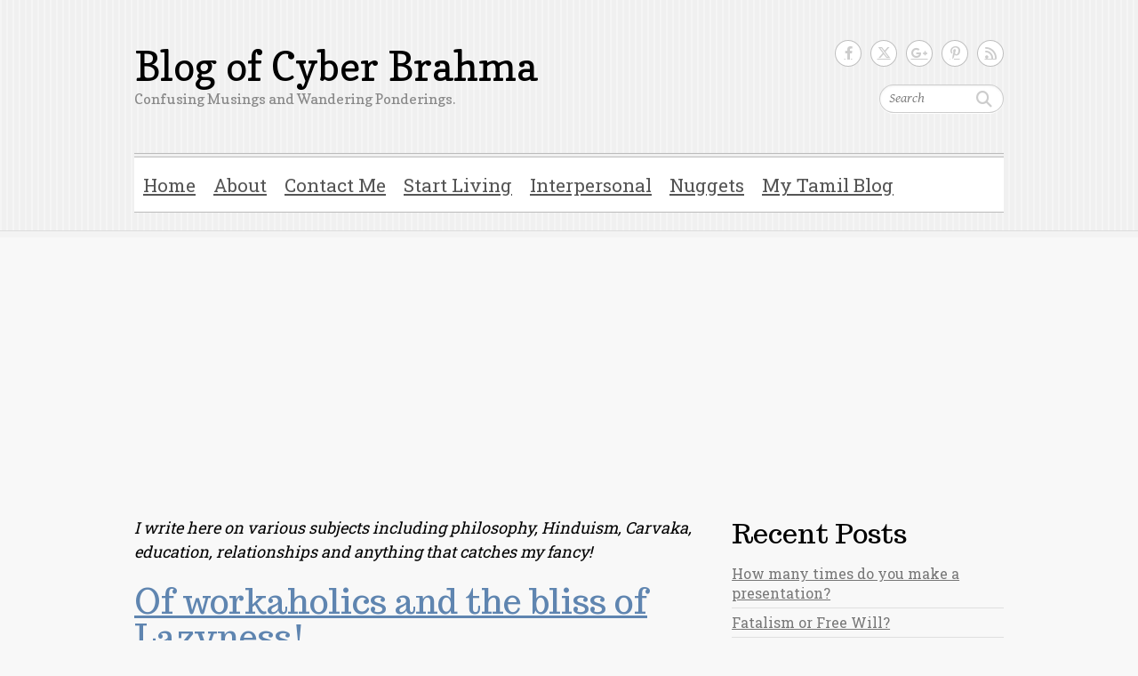

--- FILE ---
content_type: text/html; charset=UTF-8
request_url: https://cyberbrahma.com/tag/sloths/
body_size: 8079
content:

<!DOCTYPE html>
<html lang="en-US" xmlns:og="http://opengraphprotocol.org/schema/" xmlns:fb="http://www.facebook.com/2008/fbml">
<head>

		<meta charset="UTF-8" />
	<meta name="viewport" content="width=device-width" />
	<link rel="profile" href="http://gmpg.org/xfn/11" />
	<link rel="pingback" href="https://cyberbrahma.com/xmlrpc.php" />	
<title>sloths &#8211; Blog of Cyber Brahma</title>
<meta name='robots' content='max-image-preview:large' />
<link rel='dns-prefetch' href='//fonts.googleapis.com' />
<link rel="alternate" type="application/rss+xml" title="Blog of Cyber Brahma &raquo; Feed" href="https://cyberbrahma.com/feed/" />
<link rel="alternate" type="application/rss+xml" title="Blog of Cyber Brahma &raquo; Comments Feed" href="https://cyberbrahma.com/comments/feed/" />
<link rel="alternate" type="application/rss+xml" title="Blog of Cyber Brahma &raquo; sloths Tag Feed" href="https://cyberbrahma.com/tag/sloths/feed/" />
<style id='wp-img-auto-sizes-contain-inline-css' type='text/css'>
img:is([sizes=auto i],[sizes^="auto," i]){contain-intrinsic-size:3000px 1500px}
/*# sourceURL=wp-img-auto-sizes-contain-inline-css */
</style>

<link rel='stylesheet' id='wp-block-library-css' href='https://cyberbrahma.com/wp-includes/css/dist/block-library/style.min.css?ver=6.9' type='text/css' media='all' />
<style id='global-styles-inline-css' type='text/css'>
:root{--wp--preset--aspect-ratio--square: 1;--wp--preset--aspect-ratio--4-3: 4/3;--wp--preset--aspect-ratio--3-4: 3/4;--wp--preset--aspect-ratio--3-2: 3/2;--wp--preset--aspect-ratio--2-3: 2/3;--wp--preset--aspect-ratio--16-9: 16/9;--wp--preset--aspect-ratio--9-16: 9/16;--wp--preset--color--black: #000000;--wp--preset--color--cyan-bluish-gray: #abb8c3;--wp--preset--color--white: #ffffff;--wp--preset--color--pale-pink: #f78da7;--wp--preset--color--vivid-red: #cf2e2e;--wp--preset--color--luminous-vivid-orange: #ff6900;--wp--preset--color--luminous-vivid-amber: #fcb900;--wp--preset--color--light-green-cyan: #7bdcb5;--wp--preset--color--vivid-green-cyan: #00d084;--wp--preset--color--pale-cyan-blue: #8ed1fc;--wp--preset--color--vivid-cyan-blue: #0693e3;--wp--preset--color--vivid-purple: #9b51e0;--wp--preset--gradient--vivid-cyan-blue-to-vivid-purple: linear-gradient(135deg,rgb(6,147,227) 0%,rgb(155,81,224) 100%);--wp--preset--gradient--light-green-cyan-to-vivid-green-cyan: linear-gradient(135deg,rgb(122,220,180) 0%,rgb(0,208,130) 100%);--wp--preset--gradient--luminous-vivid-amber-to-luminous-vivid-orange: linear-gradient(135deg,rgb(252,185,0) 0%,rgb(255,105,0) 100%);--wp--preset--gradient--luminous-vivid-orange-to-vivid-red: linear-gradient(135deg,rgb(255,105,0) 0%,rgb(207,46,46) 100%);--wp--preset--gradient--very-light-gray-to-cyan-bluish-gray: linear-gradient(135deg,rgb(238,238,238) 0%,rgb(169,184,195) 100%);--wp--preset--gradient--cool-to-warm-spectrum: linear-gradient(135deg,rgb(74,234,220) 0%,rgb(151,120,209) 20%,rgb(207,42,186) 40%,rgb(238,44,130) 60%,rgb(251,105,98) 80%,rgb(254,248,76) 100%);--wp--preset--gradient--blush-light-purple: linear-gradient(135deg,rgb(255,206,236) 0%,rgb(152,150,240) 100%);--wp--preset--gradient--blush-bordeaux: linear-gradient(135deg,rgb(254,205,165) 0%,rgb(254,45,45) 50%,rgb(107,0,62) 100%);--wp--preset--gradient--luminous-dusk: linear-gradient(135deg,rgb(255,203,112) 0%,rgb(199,81,192) 50%,rgb(65,88,208) 100%);--wp--preset--gradient--pale-ocean: linear-gradient(135deg,rgb(255,245,203) 0%,rgb(182,227,212) 50%,rgb(51,167,181) 100%);--wp--preset--gradient--electric-grass: linear-gradient(135deg,rgb(202,248,128) 0%,rgb(113,206,126) 100%);--wp--preset--gradient--midnight: linear-gradient(135deg,rgb(2,3,129) 0%,rgb(40,116,252) 100%);--wp--preset--font-size--small: 13px;--wp--preset--font-size--medium: 20px;--wp--preset--font-size--large: 36px;--wp--preset--font-size--x-large: 42px;--wp--preset--spacing--20: 0.44rem;--wp--preset--spacing--30: 0.67rem;--wp--preset--spacing--40: 1rem;--wp--preset--spacing--50: 1.5rem;--wp--preset--spacing--60: 2.25rem;--wp--preset--spacing--70: 3.38rem;--wp--preset--spacing--80: 5.06rem;--wp--preset--shadow--natural: 6px 6px 9px rgba(0, 0, 0, 0.2);--wp--preset--shadow--deep: 12px 12px 50px rgba(0, 0, 0, 0.4);--wp--preset--shadow--sharp: 6px 6px 0px rgba(0, 0, 0, 0.2);--wp--preset--shadow--outlined: 6px 6px 0px -3px rgb(255, 255, 255), 6px 6px rgb(0, 0, 0);--wp--preset--shadow--crisp: 6px 6px 0px rgb(0, 0, 0);}:where(.is-layout-flex){gap: 0.5em;}:where(.is-layout-grid){gap: 0.5em;}body .is-layout-flex{display: flex;}.is-layout-flex{flex-wrap: wrap;align-items: center;}.is-layout-flex > :is(*, div){margin: 0;}body .is-layout-grid{display: grid;}.is-layout-grid > :is(*, div){margin: 0;}:where(.wp-block-columns.is-layout-flex){gap: 2em;}:where(.wp-block-columns.is-layout-grid){gap: 2em;}:where(.wp-block-post-template.is-layout-flex){gap: 1.25em;}:where(.wp-block-post-template.is-layout-grid){gap: 1.25em;}.has-black-color{color: var(--wp--preset--color--black) !important;}.has-cyan-bluish-gray-color{color: var(--wp--preset--color--cyan-bluish-gray) !important;}.has-white-color{color: var(--wp--preset--color--white) !important;}.has-pale-pink-color{color: var(--wp--preset--color--pale-pink) !important;}.has-vivid-red-color{color: var(--wp--preset--color--vivid-red) !important;}.has-luminous-vivid-orange-color{color: var(--wp--preset--color--luminous-vivid-orange) !important;}.has-luminous-vivid-amber-color{color: var(--wp--preset--color--luminous-vivid-amber) !important;}.has-light-green-cyan-color{color: var(--wp--preset--color--light-green-cyan) !important;}.has-vivid-green-cyan-color{color: var(--wp--preset--color--vivid-green-cyan) !important;}.has-pale-cyan-blue-color{color: var(--wp--preset--color--pale-cyan-blue) !important;}.has-vivid-cyan-blue-color{color: var(--wp--preset--color--vivid-cyan-blue) !important;}.has-vivid-purple-color{color: var(--wp--preset--color--vivid-purple) !important;}.has-black-background-color{background-color: var(--wp--preset--color--black) !important;}.has-cyan-bluish-gray-background-color{background-color: var(--wp--preset--color--cyan-bluish-gray) !important;}.has-white-background-color{background-color: var(--wp--preset--color--white) !important;}.has-pale-pink-background-color{background-color: var(--wp--preset--color--pale-pink) !important;}.has-vivid-red-background-color{background-color: var(--wp--preset--color--vivid-red) !important;}.has-luminous-vivid-orange-background-color{background-color: var(--wp--preset--color--luminous-vivid-orange) !important;}.has-luminous-vivid-amber-background-color{background-color: var(--wp--preset--color--luminous-vivid-amber) !important;}.has-light-green-cyan-background-color{background-color: var(--wp--preset--color--light-green-cyan) !important;}.has-vivid-green-cyan-background-color{background-color: var(--wp--preset--color--vivid-green-cyan) !important;}.has-pale-cyan-blue-background-color{background-color: var(--wp--preset--color--pale-cyan-blue) !important;}.has-vivid-cyan-blue-background-color{background-color: var(--wp--preset--color--vivid-cyan-blue) !important;}.has-vivid-purple-background-color{background-color: var(--wp--preset--color--vivid-purple) !important;}.has-black-border-color{border-color: var(--wp--preset--color--black) !important;}.has-cyan-bluish-gray-border-color{border-color: var(--wp--preset--color--cyan-bluish-gray) !important;}.has-white-border-color{border-color: var(--wp--preset--color--white) !important;}.has-pale-pink-border-color{border-color: var(--wp--preset--color--pale-pink) !important;}.has-vivid-red-border-color{border-color: var(--wp--preset--color--vivid-red) !important;}.has-luminous-vivid-orange-border-color{border-color: var(--wp--preset--color--luminous-vivid-orange) !important;}.has-luminous-vivid-amber-border-color{border-color: var(--wp--preset--color--luminous-vivid-amber) !important;}.has-light-green-cyan-border-color{border-color: var(--wp--preset--color--light-green-cyan) !important;}.has-vivid-green-cyan-border-color{border-color: var(--wp--preset--color--vivid-green-cyan) !important;}.has-pale-cyan-blue-border-color{border-color: var(--wp--preset--color--pale-cyan-blue) !important;}.has-vivid-cyan-blue-border-color{border-color: var(--wp--preset--color--vivid-cyan-blue) !important;}.has-vivid-purple-border-color{border-color: var(--wp--preset--color--vivid-purple) !important;}.has-vivid-cyan-blue-to-vivid-purple-gradient-background{background: var(--wp--preset--gradient--vivid-cyan-blue-to-vivid-purple) !important;}.has-light-green-cyan-to-vivid-green-cyan-gradient-background{background: var(--wp--preset--gradient--light-green-cyan-to-vivid-green-cyan) !important;}.has-luminous-vivid-amber-to-luminous-vivid-orange-gradient-background{background: var(--wp--preset--gradient--luminous-vivid-amber-to-luminous-vivid-orange) !important;}.has-luminous-vivid-orange-to-vivid-red-gradient-background{background: var(--wp--preset--gradient--luminous-vivid-orange-to-vivid-red) !important;}.has-very-light-gray-to-cyan-bluish-gray-gradient-background{background: var(--wp--preset--gradient--very-light-gray-to-cyan-bluish-gray) !important;}.has-cool-to-warm-spectrum-gradient-background{background: var(--wp--preset--gradient--cool-to-warm-spectrum) !important;}.has-blush-light-purple-gradient-background{background: var(--wp--preset--gradient--blush-light-purple) !important;}.has-blush-bordeaux-gradient-background{background: var(--wp--preset--gradient--blush-bordeaux) !important;}.has-luminous-dusk-gradient-background{background: var(--wp--preset--gradient--luminous-dusk) !important;}.has-pale-ocean-gradient-background{background: var(--wp--preset--gradient--pale-ocean) !important;}.has-electric-grass-gradient-background{background: var(--wp--preset--gradient--electric-grass) !important;}.has-midnight-gradient-background{background: var(--wp--preset--gradient--midnight) !important;}.has-small-font-size{font-size: var(--wp--preset--font-size--small) !important;}.has-medium-font-size{font-size: var(--wp--preset--font-size--medium) !important;}.has-large-font-size{font-size: var(--wp--preset--font-size--large) !important;}.has-x-large-font-size{font-size: var(--wp--preset--font-size--x-large) !important;}
/*# sourceURL=global-styles-inline-css */
</style>

<style id='classic-theme-styles-inline-css' type='text/css'>
/*! This file is auto-generated */
.wp-block-button__link{color:#fff;background-color:#32373c;border-radius:9999px;box-shadow:none;text-decoration:none;padding:calc(.667em + 2px) calc(1.333em + 2px);font-size:1.125em}.wp-block-file__button{background:#32373c;color:#fff;text-decoration:none}
/*# sourceURL=/wp-includes/css/classic-themes.min.css */
</style>
<link rel='stylesheet' id='googlefonts-css' href='https://fonts.googleapis.com/css?family=Copse:400|Trocchi:400|Roboto+Slab:400&subset=latin' type='text/css' media='all' />
<link rel='stylesheet' id='cleanretina_style-css' href='https://cyberbrahma.com/wp-content/themes/clean-retina-child/style.css?ver=6.9' type='text/css' media='all' />
<link rel='stylesheet' id='cleanretina-font-awesome-css' href='https://cyberbrahma.com/wp-content/themes/clean-retina/font-awesome/css/all.min.css?ver=6.9' type='text/css' media='all' />
<link rel='stylesheet' id='google_font_genttium_basic-css' href='//fonts.googleapis.com/css?family=Gentium+Basic%3A400%2C400italic%2C700%2C700italic&#038;ver=6.9' type='text/css' media='all' />
<script type="text/javascript" src="https://cyberbrahma.com/wp-includes/js/jquery/jquery.min.js?ver=3.7.1" id="jquery-core-js"></script>
<script type="text/javascript" src="https://cyberbrahma.com/wp-includes/js/jquery/jquery-migrate.min.js?ver=3.4.1" id="jquery-migrate-js"></script>
<script type="text/javascript" src="https://cyberbrahma.com/wp-content/themes/clean-retina/library/js/scripts.js?ver=6.9" id="cleanretina-scripts-js"></script>
<script type="text/javascript" src="https://cyberbrahma.com/wp-content/themes/clean-retina/library/js/backtotop.js?ver=6.9" id="backtotop-js"></script>
<link rel="https://api.w.org/" href="https://cyberbrahma.com/wp-json/" /><link rel="alternate" title="JSON" type="application/json" href="https://cyberbrahma.com/wp-json/wp/v2/tags/448" /><style type='text/css' media='screen'>
	h1{ font-family:"Copse", arial, sans-serif;}
	h2{ font-family:"Copse", arial, sans-serif;}
	h3{ font-family:"Copse", arial, sans-serif;}
	h4{ font-family:"Trocchi", arial, sans-serif;}
	h5{ font-family:"Trocchi", arial, sans-serif;}
	h6{ font-family:"Trocchi", arial, sans-serif;}
	blockquote{ font-family:"Trocchi", arial, sans-serif;}
	p{ font-family:"Roboto Slab", arial, sans-serif;}
	li{ font-family:"Roboto Slab", arial, sans-serif;}
</style>
<!-- fonts delivered by Wordpress Google Fonts, a plugin by Adrian3.com --><style type="text/css">.recentcomments a{display:inline !important;padding:0 !important;margin:0 !important;}</style>
</head>

<body class="archive tag tag-sloths tag-448 wp-theme-clean-retina wp-child-theme-clean-retina-child ">
		
	<div id="wrapper">
				<header id="branding" >
				
	<div class="wrapper clearfix">
		<div class="hgroup-wrap clearfix">
			<div class="hgroup-right">
			
			<div class="social-profiles clearfix">
				<ul><li class="facebook"><a href="https://facebook.com/cyberbrahma" title="Blog of Cyber Brahma on Facebook" target="_blank" rel="noopener noreferrer">Blog of Cyber Brahma Facebook</a></li><li class="twitter"><a href="https://twitter.com/kichu" title="Blog of Cyber Brahma on Twitter" target="_blank" rel="noopener noreferrer">Blog of Cyber Brahma Twitter</a></li><li class="google-plus"><a href="https://plus.google.com/u/0/+SK_cyberbrahma/posts" title="Blog of Cyber Brahma on Google Plus" target="_blank" rel="noopener noreferrer">Blog of Cyber Brahma Google Plus</a></li><li class="pinterest"><a href="http://www.pinterest.com/yeskay/" title="Blog of Cyber Brahma on Pinterest" target="_blank" rel="noopener noreferrer">Blog of Cyber Brahma Pinterest</a></li><li class="rss"><a href="http://feeds.feedburner.com/cyberbrahma" title="Blog of Cyber Brahma on RSS" target="_blank" rel="noopener noreferrer">Blog of Cyber Brahma RSS</a></li>
			</ul>
			</div><!-- .social-profiles -->	<form action="https://cyberbrahma.com/" class="searchform clearfix" method="get">
		<label class="assistive-text" for="s">Search</label>
		<input type="text" placeholder="Search" class="s field" name="s">
	</form><!-- .searchform -->
				<button class="menu-toggle">Responsive Menu</button>
			</div><!-- .hgroup-right -->	

			<div id="site-logo" class="clearfix">
								<h1 id="site-title"><a href="https://cyberbrahma.com/" title="Blog of Cyber Brahma" rel="home">Blog of Cyber Brahma</a></h1>
				<h2 id="site-description">Confusing Musings and Wandering Ponderings.</h2>
							</div><!-- #site-logo -->

						
		</div><!-- .hgroup-wrap -->		
		<nav id="access" class="clearfix"><ul class="root"><li id="menu-item-1469" class="menu-item menu-item-type-custom menu-item-object-custom menu-item-home menu-item-has-children menu-item-1469"><a href="http://cyberbrahma.com/" title="The main web site">Home</a>
<ul class="sub-menu">
	<li id="menu-item-1508" class="menu-item menu-item-type-post_type menu-item-object-page menu-item-1508"><a href="https://cyberbrahma.com/pgwodehouse/" title="A brief bio of the greatest humorist with a few quotes!">P.G.Wodehouse</a></li>
	<li id="menu-item-1509" class="menu-item menu-item-type-post_type menu-item-object-page menu-item-1509"><a href="https://cyberbrahma.com/dosa-kingdom/" title="My article on &#8220;Dosa&#8221;, yummy south-Indian delicacy!">Dosa Kingdom</a></li>
	<li id="menu-item-1477" class="menu-item menu-item-type-post_type menu-item-object-page menu-item-1477"><a href="https://cyberbrahma.com/richard-gordon/" title="Another funny man!">Richard Gordon</a></li>
</ul>
</li>
<li id="menu-item-1470" class="menu-item menu-item-type-post_type menu-item-object-page menu-item-has-children menu-item-1470"><a href="https://cyberbrahma.com/about/" title="About CyberBrahma">About</a>
<ul class="sub-menu">
	<li id="menu-item-1472" class="menu-item menu-item-type-post_type menu-item-object-page menu-item-1472"><a href="https://cyberbrahma.com/yeskay/" title="S.K, the Cyber Brahma!">Yeskay</a></li>
	<li id="menu-item-1471" class="menu-item menu-item-type-post_type menu-item-object-page menu-item-1471"><a href="https://cyberbrahma.com/sitemap/" title="SiteMap of CyberBrahma.com">Sitemap</a></li>
</ul>
</li>
<li id="menu-item-1476" class="menu-item menu-item-type-post_type menu-item-object-page menu-item-1476"><a href="https://cyberbrahma.com/contact-me/" title="You can contact S.K through this">Contact Me</a></li>
<li id="menu-item-1479" class="menu-item menu-item-type-post_type menu-item-object-page menu-item-has-children menu-item-1479"><a href="https://cyberbrahma.com/start-living/" title="Stop existing and start living!">Start Living</a>
<ul class="sub-menu">
	<li id="menu-item-1482" class="menu-item menu-item-type-post_type menu-item-object-page menu-item-1482"><a href="https://cyberbrahma.com/start-living/it-is-your-life/" title="And try to live a full life!">It is your life!</a></li>
	<li id="menu-item-1481" class="menu-item menu-item-type-post_type menu-item-object-page menu-item-1481"><a href="https://cyberbrahma.com/start-living/practical-wisdom/">Practical Wisdom</a></li>
	<li id="menu-item-1480" class="menu-item menu-item-type-post_type menu-item-object-page menu-item-1480"><a href="https://cyberbrahma.com/start-living/succeed-in-life/">Succeed in Life</a></li>
	<li id="menu-item-1510" class="menu-item menu-item-type-post_type menu-item-object-page menu-item-1510"><a href="https://cyberbrahma.com/ten-steps-to-happiness/">Ten steps to Happiness</a></li>
</ul>
</li>
<li id="menu-item-1488" class="menu-item menu-item-type-post_type menu-item-object-page menu-item-has-children menu-item-1488"><a href="https://cyberbrahma.com/interpersonal-relationship/" title="Interpersonal Relationship">Interpersonal</a>
<ul class="sub-menu">
	<li id="menu-item-1489" class="menu-item menu-item-type-post_type menu-item-object-page menu-item-1489"><a href="https://cyberbrahma.com/interpersonal-relationship/people-first/" title="Business is people!">People First</a></li>
	<li id="menu-item-1490" class="menu-item menu-item-type-post_type menu-item-object-page menu-item-1490"><a href="https://cyberbrahma.com/interpersonal-relationship/get-along-with-people/">Get along with people</a></li>
</ul>
</li>
<li id="menu-item-1491" class="menu-item menu-item-type-post_type menu-item-object-page menu-item-has-children menu-item-1491"><a href="https://cyberbrahma.com/nuggets/">Nuggets</a>
<ul class="sub-menu">
	<li id="menu-item-1492" class="menu-item menu-item-type-post_type menu-item-object-page menu-item-1492"><a href="https://cyberbrahma.com/nuggets/nuggets-page-2/">Nuggets-Page-2</a></li>
	<li id="menu-item-1493" class="menu-item menu-item-type-post_type menu-item-object-page menu-item-1493"><a href="https://cyberbrahma.com/nuggets/nuggets-page-3/">Nuggets-Page-3</a></li>
	<li id="menu-item-1494" class="menu-item menu-item-type-post_type menu-item-object-page menu-item-1494"><a href="https://cyberbrahma.com/nuggets/nuggets-page-4/">Nuggets-Page-4</a></li>
	<li id="menu-item-1495" class="menu-item menu-item-type-post_type menu-item-object-page menu-item-1495"><a href="https://cyberbrahma.com/nuggets/nuggets-page-5/">Nuggets-Page-5</a></li>
	<li id="menu-item-1496" class="menu-item menu-item-type-post_type menu-item-object-page menu-item-has-children menu-item-1496"><a href="https://cyberbrahma.com/nuggets/nuggets-page-6/">Nuggets-Page-6</a>
	<ul class="sub-menu">
		<li id="menu-item-1497" class="menu-item menu-item-type-post_type menu-item-object-page menu-item-1497"><a href="https://cyberbrahma.com/nuggets/nuggets-page-7/">Nuggets-Page-7</a></li>
		<li id="menu-item-1498" class="menu-item menu-item-type-post_type menu-item-object-page menu-item-1498"><a href="https://cyberbrahma.com/nuggets/nuggets-page-8/">Nuggets-Page-8</a></li>
		<li id="menu-item-1499" class="menu-item menu-item-type-post_type menu-item-object-page menu-item-1499"><a href="https://cyberbrahma.com/nuggets/nuggets-page-9/">Nuggets-Page-9</a></li>
		<li id="menu-item-1500" class="menu-item menu-item-type-post_type menu-item-object-page menu-item-1500"><a href="https://cyberbrahma.com/nuggets/nuggets-page-10/">Nuggets-Page-10</a></li>
		<li id="menu-item-1501" class="menu-item menu-item-type-post_type menu-item-object-page menu-item-1501"><a href="https://cyberbrahma.com/nuggets/nuggets-page-11/">Nuggets-Page-11</a></li>
	</ul>
</li>
	<li id="menu-item-1502" class="menu-item menu-item-type-post_type menu-item-object-page menu-item-has-children menu-item-1502"><a href="https://cyberbrahma.com/nuggets/nuggets-page-12/">Nuggets-Page-12</a>
	<ul class="sub-menu">
		<li id="menu-item-1503" class="menu-item menu-item-type-post_type menu-item-object-page menu-item-1503"><a href="https://cyberbrahma.com/nuggets/nuggets-page-13/">Nuggets-Page-13</a></li>
		<li id="menu-item-1504" class="menu-item menu-item-type-post_type menu-item-object-page menu-item-1504"><a href="https://cyberbrahma.com/nuggets/nuggets-page-14/">Nuggets-Page-14</a></li>
		<li id="menu-item-1505" class="menu-item menu-item-type-post_type menu-item-object-page menu-item-1505"><a href="https://cyberbrahma.com/nuggets/nuggets-page-15/">Nuggets-Page-15</a></li>
		<li id="menu-item-1506" class="menu-item menu-item-type-post_type menu-item-object-page menu-item-1506"><a href="https://cyberbrahma.com/nuggets/nuggets-page-16/">Nuggets-Page-16</a></li>
		<li id="menu-item-1507" class="menu-item menu-item-type-post_type menu-item-object-page menu-item-1507"><a href="https://cyberbrahma.com/nuggets/nuggets-page-17/">Nuggets-Page-17</a></li>
	</ul>
</li>
</ul>
</li>
<li id="menu-item-1753" class="menu-item menu-item-type-custom menu-item-object-custom menu-item-1753"><a href="http://kichu.cyberbrahma.com/">My Tamil Blog</a></li>
</ul></nav><!-- #access --> 		
 		   	 			</div><!-- .wrapper -->

		</header>
		
				<div id="main" class="wrapper clearfix">


<div id="container">
	

<div id="primary">
   <div id="content">   	<section id="post-522" class="post-522 post type-post status-publish format-standard hentry category-living tag-indolence tag-law-of-motion tag-laziness tag-newton tag-nirvana tag-personality-disorders tag-potty tag-sir-isaac-newton tag-sloths">
   		<article class="clearfix">
           		<p><em>
	I write here on various subjects including philosophy, Hinduism, Carvaka, education, relationships and anything that  catches my fancy!</em>
	</p>
        		<header class="entry-header">
        			        				<h2 class="entry-title">
	            			            			<a href="https://cyberbrahma.com/of-workaholics-and-the-bliss-of-lazyness/" title="Of workaholics and the bliss of Lazyness!">Of workaholics and the bliss of Lazyness!</a>
	            			            	</h2 >
        			        			                        
            	<div class="entry-meta">
						<span class="by-author vcard author"><span class="fn">By <a href="http://cyberbrahma.com/yeskay/">S.K</a></span></span>
                	<span class="date updated"><a href="https://cyberbrahma.com/of-workaholics-and-the-bliss-of-lazyness/" title="5:30 am">2008-02-04</a></span>
                	                		<span class="category"><a href="https://cyberbrahma.com/category/living/" rel="category tag">living</a></span> 
                	                	                		<span class="comments"><a href="https://cyberbrahma.com/of-workaholics-and-the-bliss-of-lazyness/#comments">1 Comment</a></span>
                	            	</div><!-- .entry-meta -->
        			        		</header>

        		        		<script data-ad-client="ca-pub-8069488768570788" async src="https://pagead2.googlesyndication.com/pagead/js/adsbygoogle.js"></script>
        		        		
       
       		            <p>It is no sin to be lazy. Take it from me, the ultimate expert on this esoteric art of slothful indolence! And if you are pronounced lazy by the members&hellip; </p>
<a class="readmore" href="https://cyberbrahma.com/of-workaholics-and-the-bliss-of-lazyness/" title="Of workaholics and the bliss of Lazyness!">Read more</a>            
        			  	</article>
		</section>
		<hr/>
	</div><!-- #content --></div><!-- #primary -->


<div id="secondary">
	


		<aside id="recent-posts-3" class="widget widget_recent_entries">
		<h4 class="widget-title">Recent Posts</h4>
		<ul>
											<li>
					<a href="https://cyberbrahma.com/how-many-times-do-you-make-a-presentation/">How many times do you make a presentation?</a>
									</li>
											<li>
					<a href="https://cyberbrahma.com/fatalism-or-free-will/">Fatalism or Free Will?</a>
									</li>
											<li>
					<a href="https://cyberbrahma.com/dont-sweat-the-small-stuff-a-review/">Don&#8217;t sweat the small stuff &#8211; a review</a>
									</li>
											<li>
					<a href="https://cyberbrahma.com/naivete-no-virtue/">Naiveté, no virtue!</a>
									</li>
											<li>
					<a href="https://cyberbrahma.com/the-dynamic-nature-of-money/">The Dynamic nature of Money</a>
									</li>
					</ul>

		</aside><aside id="categories-2" class="widget widget_categories"><h4 class="widget-title">Categories</h4>
			<ul>
					<li class="cat-item cat-item-25"><a href="https://cyberbrahma.com/category/beauty/">Beauty</a> (6)
</li>
	<li class="cat-item cat-item-11"><a href="https://cyberbrahma.com/category/blogging/">blogging</a> (11)
</li>
	<li class="cat-item cat-item-7"><a href="https://cyberbrahma.com/category/book-reviews/">Book Reviews</a> (4)
</li>
	<li class="cat-item cat-item-293"><a href="https://cyberbrahma.com/category/brain-teasers/">Brain teasers</a> (7)
</li>
	<li class="cat-item cat-item-123"><a href="https://cyberbrahma.com/category/business/">business</a> (4)
</li>
	<li class="cat-item cat-item-514"><a href="https://cyberbrahma.com/category/chennai-matters/">Chennai matters</a> (2)
</li>
	<li class="cat-item cat-item-21"><a href="https://cyberbrahma.com/category/children/">Children</a> (6)
</li>
	<li class="cat-item cat-item-44"><a href="https://cyberbrahma.com/category/coffee/">Coffee</a> (2)
</li>
	<li class="cat-item cat-item-452"><a href="https://cyberbrahma.com/category/controversies/">Controversies</a> (12)
</li>
	<li class="cat-item cat-item-22"><a href="https://cyberbrahma.com/category/ethics/">Ethics</a> (8)
</li>
	<li class="cat-item cat-item-1855"><a href="https://cyberbrahma.com/category/finance/">Finance</a> (1)
</li>
	<li class="cat-item cat-item-23"><a href="https://cyberbrahma.com/category/funny/">Funny</a> (39)
</li>
	<li class="cat-item cat-item-1"><a href="https://cyberbrahma.com/category/general/">General</a> (94)
</li>
	<li class="cat-item cat-item-1881"><a href="https://cyberbrahma.com/category/gita/">Gita</a> (1)
</li>
	<li class="cat-item cat-item-24"><a href="https://cyberbrahma.com/category/good-sites/">Good sites</a> (3)
</li>
	<li class="cat-item cat-item-5"><a href="https://cyberbrahma.com/category/india-centric/">India-centric</a> (50)
</li>
	<li class="cat-item cat-item-185"><a href="https://cyberbrahma.com/category/internet/">internet</a> (14)
</li>
	<li class="cat-item cat-item-6"><a href="https://cyberbrahma.com/category/journal/">Journal</a> (36)
</li>
	<li class="cat-item cat-item-19"><a href="https://cyberbrahma.com/category/legends/">Legends</a> (11)
</li>
	<li class="cat-item cat-item-17"><a href="https://cyberbrahma.com/category/linguistics/">Linguistics</a> (6)
</li>
	<li class="cat-item cat-item-139"><a href="https://cyberbrahma.com/category/living/">living</a> (16)
</li>
	<li class="cat-item cat-item-118"><a href="https://cyberbrahma.com/category/management/">management</a> (1)
</li>
	<li class="cat-item cat-item-218"><a href="https://cyberbrahma.com/category/marriage/">marriage</a> (8)
</li>
	<li class="cat-item cat-item-10"><a href="https://cyberbrahma.com/category/music/">Music</a> (16)
</li>
	<li class="cat-item cat-item-298"><a href="https://cyberbrahma.com/category/nature/">Nature</a> (13)
</li>
	<li class="cat-item cat-item-1843"><a href="https://cyberbrahma.com/category/nostalgia/">Nostalgia</a> (1)
</li>
	<li class="cat-item cat-item-18"><a href="https://cyberbrahma.com/category/parenting/">Parenting</a> (10)
</li>
	<li class="cat-item cat-item-341"><a href="https://cyberbrahma.com/category/philosophy/">philosophy</a> (6)
</li>
	<li class="cat-item cat-item-297"><a href="https://cyberbrahma.com/category/poetry/">Poetry</a> (2)
</li>
	<li class="cat-item cat-item-749"><a href="https://cyberbrahma.com/category/reviews/">reviews</a> (2)
</li>
	<li class="cat-item cat-item-105"><a href="https://cyberbrahma.com/category/society/">society</a> (61)
</li>
	<li class="cat-item cat-item-1725"><a href="https://cyberbrahma.com/category/spirituality/">Spirituality</a> (1)
</li>
	<li class="cat-item cat-item-515"><a href="https://cyberbrahma.com/category/tamil-nadu-matters/">Tamil Nadu matters</a> (1)
</li>
	<li class="cat-item cat-item-3"><a href="https://cyberbrahma.com/category/techno-bab/">Techno-Bab</a> (87)
</li>
	<li class="cat-item cat-item-12"><a href="https://cyberbrahma.com/category/wordpress/">WordPress</a> (11)
</li>
			</ul>

			</aside><aside id="cleanretina_custom_tag_widget-3" class="widget widget_custom-tagcloud"><h4 class="widget-title">Tags</h4><a href="https://cyberbrahma.com/tag/498a/" class="tag-cloud-link tag-link-62 tag-link-position-1" style="font-size: 16px;">498a</a>
<a href="https://cyberbrahma.com/tag/america/" class="tag-cloud-link tag-link-67 tag-link-position-2" style="font-size: 16px;">America</a>
<a href="https://cyberbrahma.com/tag/beauty/" class="tag-cloud-link tag-link-1818 tag-link-position-3" style="font-size: 16px;">Beauty</a>
<a href="https://cyberbrahma.com/tag/blog/" class="tag-cloud-link tag-link-43 tag-link-position-4" style="font-size: 16px;">blog</a>
<a href="https://cyberbrahma.com/tag/blogging/" class="tag-cloud-link tag-link-1812 tag-link-position-5" style="font-size: 16px;">blogging</a>
<a href="https://cyberbrahma.com/tag/blogs/" class="tag-cloud-link tag-link-1814 tag-link-position-6" style="font-size: 16px;">Blogs</a>
<a href="https://cyberbrahma.com/tag/business/" class="tag-cloud-link tag-link-1823 tag-link-position-7" style="font-size: 16px;">business</a>
<a href="https://cyberbrahma.com/tag/carnatic/" class="tag-cloud-link tag-link-157 tag-link-position-8" style="font-size: 16px;">carnatic</a>
<a href="https://cyberbrahma.com/tag/chennai/" class="tag-cloud-link tag-link-464 tag-link-position-9" style="font-size: 16px;">chennai</a>
<a href="https://cyberbrahma.com/tag/child/" class="tag-cloud-link tag-link-31 tag-link-position-10" style="font-size: 16px;">child</a>
<a href="https://cyberbrahma.com/tag/children/" class="tag-cloud-link tag-link-1817 tag-link-position-11" style="font-size: 16px;">Children</a>
<a href="https://cyberbrahma.com/tag/computer/" class="tag-cloud-link tag-link-170 tag-link-position-12" style="font-size: 16px;">computer</a>
<a href="https://cyberbrahma.com/tag/cyberbrahma/" class="tag-cloud-link tag-link-552 tag-link-position-13" style="font-size: 16px;">cyberbrahma</a>
<a href="https://cyberbrahma.com/tag/divorce/" class="tag-cloud-link tag-link-219 tag-link-position-14" style="font-size: 16px;">divorce</a>
<a href="https://cyberbrahma.com/tag/fun/" class="tag-cloud-link tag-link-418 tag-link-position-15" style="font-size: 16px;">fun</a>
<a href="https://cyberbrahma.com/tag/google/" class="tag-cloud-link tag-link-148 tag-link-position-16" style="font-size: 16px;">google</a>
<a href="https://cyberbrahma.com/tag/hindu/" class="tag-cloud-link tag-link-47 tag-link-position-17" style="font-size: 16px;">Hindu</a>
<a href="https://cyberbrahma.com/tag/humor/" class="tag-cloud-link tag-link-109 tag-link-position-18" style="font-size: 16px;">humor</a>
<a href="https://cyberbrahma.com/tag/humour/" class="tag-cloud-link tag-link-110 tag-link-position-19" style="font-size: 16px;">humour</a>
<a href="https://cyberbrahma.com/tag/husband/" class="tag-cloud-link tag-link-237 tag-link-position-20" style="font-size: 16px;">husband</a>
<a href="https://cyberbrahma.com/tag/india/" class="tag-cloud-link tag-link-26 tag-link-position-21" style="font-size: 16px;">India</a>
<a href="https://cyberbrahma.com/tag/internet/" class="tag-cloud-link tag-link-1825 tag-link-position-22" style="font-size: 16px;">internet</a>
<a href="https://cyberbrahma.com/tag/islam/" class="tag-cloud-link tag-link-222 tag-link-position-23" style="font-size: 16px;">islam</a>
<a href="https://cyberbrahma.com/tag/karnataka/" class="tag-cloud-link tag-link-182 tag-link-position-24" style="font-size: 16px;">karnataka</a>
<a href="https://cyberbrahma.com/tag/law/" class="tag-cloud-link tag-link-64 tag-link-position-25" style="font-size: 16px;">law</a>
<a href="https://cyberbrahma.com/tag/life/" class="tag-cloud-link tag-link-136 tag-link-position-26" style="font-size: 16px;">life</a>
<a href="https://cyberbrahma.com/tag/linux/" class="tag-cloud-link tag-link-168 tag-link-position-27" style="font-size: 16px;">linux</a>
<a href="https://cyberbrahma.com/tag/living/" class="tag-cloud-link tag-link-1824 tag-link-position-28" style="font-size: 16px;">living</a>
<a href="https://cyberbrahma.com/tag/loo/" class="tag-cloud-link tag-link-152 tag-link-position-29" style="font-size: 16px;">loo</a>
<a href="https://cyberbrahma.com/tag/microsoft/" class="tag-cloud-link tag-link-323 tag-link-position-30" style="font-size: 16px;">microsoft</a>
<a href="https://cyberbrahma.com/tag/music/" class="tag-cloud-link tag-link-1811 tag-link-position-31" style="font-size: 16px;">Music</a>
<a href="https://cyberbrahma.com/tag/nuggets/" class="tag-cloud-link tag-link-253 tag-link-position-32" style="font-size: 16px;">nuggets</a>
<a href="https://cyberbrahma.com/tag/people/" class="tag-cloud-link tag-link-103 tag-link-position-33" style="font-size: 16px;">people</a>
<a href="https://cyberbrahma.com/tag/quotes/" class="tag-cloud-link tag-link-254 tag-link-position-34" style="font-size: 16px;">quotes</a>
<a href="https://cyberbrahma.com/tag/relationship/" class="tag-cloud-link tag-link-101 tag-link-position-35" style="font-size: 16px;">relationship</a>
<a href="https://cyberbrahma.com/tag/snippets/" class="tag-cloud-link tag-link-120 tag-link-position-36" style="font-size: 16px;">snippets</a>
<a href="https://cyberbrahma.com/tag/society/" class="tag-cloud-link tag-link-1820 tag-link-position-37" style="font-size: 16px;">society</a>
<a href="https://cyberbrahma.com/tag/terrorism/" class="tag-cloud-link tag-link-221 tag-link-position-38" style="font-size: 16px;">terrorism</a>
<a href="https://cyberbrahma.com/tag/us/" class="tag-cloud-link tag-link-93 tag-link-position-39" style="font-size: 16px;">US</a>
<a href="https://cyberbrahma.com/tag/video/" class="tag-cloud-link tag-link-74 tag-link-position-40" style="font-size: 16px;">video</a>
<a href="https://cyberbrahma.com/tag/windows/" class="tag-cloud-link tag-link-201 tag-link-position-41" style="font-size: 16px;">windows</a>
<a href="https://cyberbrahma.com/tag/wisdom/" class="tag-cloud-link tag-link-140 tag-link-position-42" style="font-size: 16px;">wisdom</a>
<a href="https://cyberbrahma.com/tag/women/" class="tag-cloud-link tag-link-188 tag-link-position-43" style="font-size: 16px;">women</a>
<a href="https://cyberbrahma.com/tag/wordpress/" class="tag-cloud-link tag-link-1813 tag-link-position-44" style="font-size: 16px;">WordPress</a>
<a href="https://cyberbrahma.com/tag/youtube/" class="tag-cloud-link tag-link-99 tag-link-position-45" style="font-size: 16px;">Youtube</a></aside>
</div><!-- #secondary --></div><!-- #container -->


	
	   </div><!-- #main -->

	   
	   	
	   
	   <footer id="colophon" class="clearfix">
			<div class="wrapper">		<div class="widget-area clearfix">
			<aside id="views-4" class="widget widget_views"><h4 class="widget-title">Most Viewed</h4><ul>
<li><a href="https://cyberbrahma.com/dont-make-us-jobless/"  title="Don&rsquo;t make us jobless">Don&rsquo;t make us jobless</a> - 49,078 views</li><li><a href="https://cyberbrahma.com/about/"  title="About CyberBrahma">About CyberBrahma</a> - 41,568 views</li><li><a href="https://cyberbrahma.com/crazy-frog-video/"  title="Crazy Frog video">Crazy Frog video</a> - 29,675 views</li><li><a href="https://cyberbrahma.com/do-brahmins-still-belong-to-an-upper-caste/"  title="Do brahmins still belong to an upper caste?">Do brahmins still belong to an upper caste?</a> - 19,870 views</li><li><a href="https://cyberbrahma.com/ramanujan-mentioned-in-good-will-hunting/"  title="Ramanujan mentioned in Good Will Hunting">Ramanujan mentioned in Good Will Hunting</a> - 16,384 views</li><li><a href="https://cyberbrahma.com/nuggets/nuggets-page-7/"  title="Nuggets-Page-7">Nuggets-Page-7</a> - 13,514 views</li><li><a href="https://cyberbrahma.com/more-on-gnb/"  title="More on GNB">More on GNB</a> - 12,953 views</li><li><a href="https://cyberbrahma.com/eat-the-sun-you-dont-need-food/"  title="Eat the Sun; you don&rsquo;t need food!">Eat the Sun; you don&rsquo;t need food!</a> - 9,929 views</li><li><a href="https://cyberbrahma.com/a-niche-forum-for-realiance-mobile-users/"  title="A niche forum for Reliance Mobile users">A niche forum for Reliance Mobile users</a> - 7,553 views</li><li><a href="https://cyberbrahma.com/5-second-tomfoolery/"  title="5 second tomfoolery">5 second tomfoolery</a> - 5,675 views</li></ul>
</aside><aside id="recent-comments-2" class="widget widget_recent_comments"><h4 class="widget-title">Recent Comments</h4><ul id="recentcomments"><li class="recentcomments"><span class="comment-author-link"><a href="https://unsplash.com/@denopewjrg" class="url" rel="ugc external nofollow">Isabel Holland</a></span> on <a href="https://cyberbrahma.com/of-toxic-blogs/#comment-593721">Of  toxic blogs!</a></li><li class="recentcomments"><span class="comment-author-link"><a href="https://www.mixcloud.com/aebbatrbdn/" class="url" rel="ugc external nofollow">Mario Francis</a></span> on <a href="https://cyberbrahma.com/secret-of-successful-marriage/#comment-593457">Secret of successful marriage!</a></li><li class="recentcomments"><span class="comment-author-link"><a href="https://www.mixcloud.com/aebbatrbdn/" class="url" rel="ugc external nofollow">Winifred Fleming</a></span> on <a href="https://cyberbrahma.com/of-toxic-blogs/#comment-593452">Of  toxic blogs!</a></li><li class="recentcomments"><span class="comment-author-link"><a href="https://www.mixcloud.com/kinoelbozh/" class="url" rel="ugc external nofollow">Mabel Berry</a></span> on <a href="https://cyberbrahma.com/of-toxic-blogs/#comment-593161">Of  toxic blogs!</a></li><li class="recentcomments"><span class="comment-author-link"><a href="https://speakerdeck.com/patiushbmv" class="url" rel="ugc external nofollow">Glenn White</a></span> on <a href="https://cyberbrahma.com/secret-of-successful-marriage/#comment-592949">Secret of successful marriage!</a></li></ul></aside>      </div><!-- .widget-area -->
      <hr />
      <div id="site-generator" class="clearfix">
			<div class="social-profiles clearfix">
				<ul><li class="facebook"><a href="https://facebook.com/cyberbrahma" title="Blog of Cyber Brahma on Facebook" target="_blank" rel="noopener noreferrer">Blog of Cyber Brahma Facebook</a></li><li class="twitter"><a href="https://twitter.com/kichu" title="Blog of Cyber Brahma on Twitter" target="_blank" rel="noopener noreferrer">Blog of Cyber Brahma Twitter</a></li><li class="google-plus"><a href="https://plus.google.com/u/0/+SK_cyberbrahma/posts" title="Blog of Cyber Brahma on Google Plus" target="_blank" rel="noopener noreferrer">Blog of Cyber Brahma Google Plus</a></li><li class="pinterest"><a href="http://www.pinterest.com/yeskay/" title="Blog of Cyber Brahma on Pinterest" target="_blank" rel="noopener noreferrer">Blog of Cyber Brahma Pinterest</a></li><li class="rss"><a href="http://feeds.feedburner.com/cyberbrahma" title="Blog of Cyber Brahma on RSS" target="_blank" rel="noopener noreferrer">Blog of Cyber Brahma RSS</a></li>
			</ul>
			</div><!-- .social-profiles --><div class="copyright">Copyright &copy; 2003 - 2026 <a href="https://cyberbrahma.com/" title="Blog of Cyber Brahma" ><span>Blog of Cyber Brahma</span></a>  || Theme: <a href="https://wordpress.org/themes/clean-retina/" target="_blank">Clean Retina</a> </div><!-- .copyright --></div><!-- #site-generator --></div><!-- .wrapper --><div class="back-to-top"><a href="#branding"></a></div>		</footer>
	   
			

	</div><!-- #wrapper -->

	 

<script type="speculationrules">
{"prefetch":[{"source":"document","where":{"and":[{"href_matches":"/*"},{"not":{"href_matches":["/wp-*.php","/wp-admin/*","/wp-content/uploads/*","/wp-content/*","/wp-content/plugins/*","/wp-content/themes/clean-retina-child/*","/wp-content/themes/clean-retina/*","/*\\?(.+)"]}},{"not":{"selector_matches":"a[rel~=\"nofollow\"]"}},{"not":{"selector_matches":".no-prefetch, .no-prefetch a"}}]},"eagerness":"conservative"}]}
</script>

</body>
</html>

<!-- Page cached by LiteSpeed Cache 7.7 on 2026-01-31 14:13:05 -->

--- FILE ---
content_type: text/html; charset=utf-8
request_url: https://www.google.com/recaptcha/api2/aframe
body_size: 265
content:
<!DOCTYPE HTML><html><head><meta http-equiv="content-type" content="text/html; charset=UTF-8"></head><body><script nonce="6hTzoSmz2cAC2MUFt94MsQ">/** Anti-fraud and anti-abuse applications only. See google.com/recaptcha */ try{var clients={'sodar':'https://pagead2.googlesyndication.com/pagead/sodar?'};window.addEventListener("message",function(a){try{if(a.source===window.parent){var b=JSON.parse(a.data);var c=clients[b['id']];if(c){var d=document.createElement('img');d.src=c+b['params']+'&rc='+(localStorage.getItem("rc::a")?sessionStorage.getItem("rc::b"):"");window.document.body.appendChild(d);sessionStorage.setItem("rc::e",parseInt(sessionStorage.getItem("rc::e")||0)+1);localStorage.setItem("rc::h",'1769909140499');}}}catch(b){}});window.parent.postMessage("_grecaptcha_ready", "*");}catch(b){}</script></body></html>